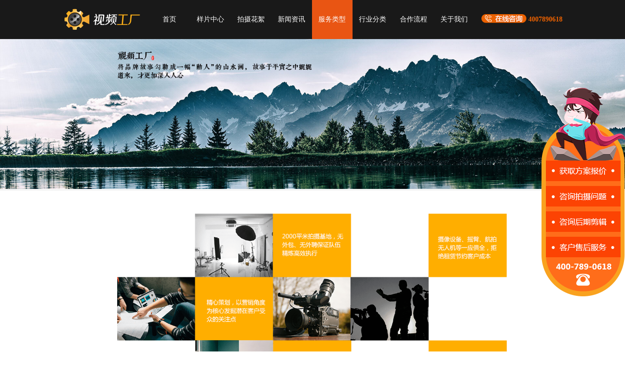

--- FILE ---
content_type: text/html; charset=utf-8
request_url: https://www.videofty.com/Home/service/publicity
body_size: 5715
content:
<!DOCTYPE html>
<html lang="en">
<head>
    <meta http-equiv="X-UA-Compatible" content="IE=edge" />
    <meta http-equiv="Content-Type" content="text/html; charset=utf-8" />
    <meta http-equiv="content-language" content="utf-8" />
    <meta name="renderer" content="webkit|ie-comp|ie-stand" />
    <meta http-equiv="Cache-control" content="public" max-age="no-cache" />
    <meta name="applicable-device" content="pc">
    <meta name="mobile-agent" content="format=html5;url=http://m.tp-shop.cn/category/C18973">
    <title>企业宣传片拍摄制作-广告宣传片制作-企业形象宣传片-宣传片拍摄公司</title>
    <meta http-equiv="keywords" content="宣传片,宣传片制作,企业宣传片,宣传片拍摄,动画宣传片,公司宣传片,广告宣传片,宣传片拍摄公司" />
    <meta name="description" content="视频工厂是专业的宣传片拍摄制作公司,汇聚了大量宣传片案例,提供企业宣传片,公司宣传片等各类宣传片拍摄,提供一站式的影视制作及视频营销服务整体解决方案.咨询电话,4007890618!" />
    <link rel="shortcut icon" href="/Template/pc/default/Static/images/favicon.ico" />
    <script type="text/javascript" src="/Template/pc/default/Static/js/jquery-1.4.4.min.js"></script>
    <link rel="stylesheet" href="/Template/pc/default/Static/project/css/index.css">
    <link rel="stylesheet" href="/Template/pc/default/Static/css/common.css">
    <link rel="stylesheet" href="/Template/pc/default/Static/css/common_n.css">
    <link rel="stylesheet" href="/Template/pc/default/Static/css/high.css">
    <script>
var _hmt = _hmt || [];
(function() {
  var hm = document.createElement("script");
  hm.src = "https://hm.baidu.com/hm.js?845e41549d6a63d75ff1e475d70b0660";
  var s = document.getElementsByTagName("script")[0]; 
  s.parentNode.insertBefore(hm, s);
})();
</script>

  <meta name="__hash__" content="32575372ba14d29e17f7181981296e99_3f2a6d59b5517c3098ce0538db50328b" /></head>

    <body>
    <div class="header_box">

	<div class="header">

		<div class="header_nav">

			<a href="/"><img src="/Template/pc/default/Static/images/logo_n.png" alt="专业视频制作公司"></a>

			<ul>

				<li>
					<a href="/" rel="nofollow">首页</a>
				</li>

				<!-- -->

					<!-- <li > -->
						<!-- <a href="/Home/Goods/highList">样片中心</a> -->
					<!-- </li> -->

				<!---->

					<!-- <li > -->
						<!-- <a href="/Home/Goods/goodsList">产品短片</a> -->
					<!-- </li> -->

				<!-- -->
				<li>
					<a href="/Home/Goods/highList" rel="nofollow">样片中心</a>
				</li>
				<li>
					<a href="/Home/titbits/titbits">拍摄花絮</a>
				</li>
				<li class="oli ">

					<a>新闻资讯</a>

					<ul class="nav-cli">

						<li>
							<a href="/videonewslist">行业常识</a>
						</li>

						<li>
							<a href="/videoNews">视频资讯</a>
						</li>

						<li>
							<a href="/appreciate">视频赏析</a>
						</li>
						<li>
							<a href="/companynews">公司动态</a>
						</li>

					</ul>

				</li>

				<li class="oli active">

					<a>服务类型</a>

					<ul class="nav-cli">

						<li>
							<a href="/Home/service/publicity">宣传片</a>
						</li>

						<li>
							<a href="/Home/service/product">产品广告</a>
						</li>

						<!--<li>-->
						<!--	<a href="/Home/service/mg">MG/3D动画</a>-->
						<!--</li>-->
						<li>
							<a href="/Home/service/mg2">动画制作</a>
						</li>

						<li>
							<a href="/Home/service/meeting">会议开场</a>
						</li>

						<li>
							<a href="/Home/service/records">专题纪录片</a>
						</li>

						<li>
							<a href="/Home/activity/newyears/">年会视频</a>
						</li>

						<!--<li>-->
						<!--	<a href="/Home/activity/douyin">短视频制作</a>-->
						<!--</li>-->

					</ul>

				</li>

				<li class="oli ">

					<a>行业分类</a>

					<ul class="nav-cli">

						<li>
							<a href="/Home/activity/tourism/">旅游宣传片</a>
						</li>

						<li>
							<a href="/Home/activity/education/">教育宣传片</a>
						</li>

						<li>
							<a href="/Home/activity/activecate/">餐饮宣传片</a>
						</li>

						<li>
							<a href="/Home/activity/logistics/">物流宣传片</a>
						</li>

						<li>
							<a href="/Home/Exhibition/">展会会议视频</a>
						</li>

						<li>
							<a href="/Home/activity/city/">城市宣传片</a>
						</li>

						<li>
							<a href="/Home/xuan/index/">校招宣传片</a>
						</li>
					</ul>

				</li>

				<li class="oli ">

					<a href="/Home/Cooperation/">合作流程</a>

				</li>

				<li class="oli ">

					<a href="/Home/about/about_index/">关于我们</a>

				</li>

			</ul>

			<span class="right_login" style="color: #eb6100;font-weight: bold;">

	

	 		<a href="javascript:openkf();" rel="nofollow" ><img src="/Template/pc/default/Static/images/consultation.png"/ style="display:inline-block;vertical-align: middle;padding-top: 0; margin-top: -5px;float: none;"></a>

	

	 		4007890618

	

	 	</span>

		</div>

	</div>
	<!-- header -->

</div>

<script src="/Public/js/global.js"></script>

<script src="/Public/js/kefu.js"></script>

<script type="text/javascript">
	$(document).ready(function() {

		var uname = getCookie('uname');

		if(uname == '') {

			$('.islogin').remove();

			$('.nologin').show();

		} else {

			$('.nologin').remove();

			$('.islogin').show();

			$('.userinfo').html(decodeURIComponent(uname));

		}

	});
</script>

<script type="text/javascript">
	$(function() {

		$('.oli').children('span').hide();

		$('.oli').hover(function() {

			$(this).children('span').stop().slideDown();

		}, function() {

			$(this).children('span').stop().slideUp();

		});

	});
</script>

<script type="text/javascript">
	$(window).scroll(function() {

		// 滚动条距离顶部的距离 大于 1px时

		if($(window).scrollTop() > 50) {

			$(".header").addClass('guding');

		} else {

			$(".header").removeClass('guding');

		}

	});
</script>
    <div class="service">
        <img src="/Template/pc/default/Static/project/images/banner.jpg" alt="" width="100%">
    </div>
    <div class="service">
        <img src="/Template/pc/default/Static/project/images/pro1.png" alt="" width="100%">
    </div>
    <div class="service">
        <img src="/Template/pc/default/Static/project/images/pro3.png"  alt="" width="100%">
    </div>
    <div class="service">
        <img src="/Template/pc/default/Static/project/images/pro4.png" alt="" width="100%">
    </div>
    <div class="service">
        <img src="/Template/pc/default/Static/project/images/pro5.png" alt="" width="100%">
    </div>
    <div class="aboutVideo">
        <img src="/Template/pc/default/Static/project/images/pro6.png"  alt="" width="100%">
        <div class="videoList">
            <ul>
                <li>
                        <a href="/Home/Goods/highInfo/id/1253.html">
                            <img src=" https://video-factory.oss-cn-qingdao.aliyuncs.com/2025/12/hy.jpg" alt="机械臂、工业机器人企业宣传片" width="100%" class="listImg">
                            <img src="/Template/pc/default/Static/project/images/play.png" width="57" height="38" class="smallPlay" alt="机械臂、工业机器人企业宣传片">
                            <p class="describe">机械臂、工业机器人企业宣传片</p>
                        </a>
                    </li><li>
                        <a href="/Home/Goods/highInfo/id/1251.html">
                            <img src=" https://video-factory.oss-cn-qingdao.aliyuncs.com/2025/12/xna.jpg" alt="锂电池企业宣传片" width="100%" class="listImg">
                            <img src="/Template/pc/default/Static/project/images/play.png" width="57" height="38" class="smallPlay" alt="锂电池企业宣传片">
                            <p class="describe">锂电池企业宣传片</p>
                        </a>
                    </li><li>
                        <a href="/Home/Goods/highInfo/id/1250.html">
                            <img src=" https://video-factory.oss-cn-qingdao.aliyuncs.com/2025/11/yyyw.jpg" alt="宜药印务宣传片" width="100%" class="listImg">
                            <img src="/Template/pc/default/Static/project/images/play.png" width="57" height="38" class="smallPlay" alt="宜药印务宣传片">
                            <p class="describe">宜药印务宣传片</p>
                        </a>
                    </li><li>
                        <a href="/Home/Goods/highInfo/id/1249.html">
                            <img src=" https://video-factory.oss-cn-qingdao.aliyuncs.com/2025/11/skdl.jpg" alt="申科电力宣传片" width="100%" class="listImg">
                            <img src="/Template/pc/default/Static/project/images/play.png" width="57" height="38" class="smallPlay" alt="申科电力宣传片">
                            <p class="describe">申科电力宣传片</p>
                        </a>
                    </li><li>
                        <a href="/Home/Goods/highInfo/id/1248.html">
                            <img src=" https://video-factory.oss-cn-qingdao.aliyuncs.com/2025/11/lzyy.jpg" alt="乐卓液压宣传视频" width="100%" class="listImg">
                            <img src="/Template/pc/default/Static/project/images/play.png" width="57" height="38" class="smallPlay" alt="乐卓液压宣传视频">
                            <p class="describe">乐卓液压宣传视频</p>
                        </a>
                    </li><li>
                        <a href="/Home/Goods/highInfo/id/1217.html">
                            <img src=" https://video-factory.oss-cn-qingdao.aliyuncs.com/2025/07/yilite.jpg" alt="《伊力特TVC》3分钟版" width="100%" class="listImg">
                            <img src="/Template/pc/default/Static/project/images/play.png" width="57" height="38" class="smallPlay" alt="《伊力特TVC》3分钟版">
                            <p class="describe">《伊力特TVC》3分钟版</p>
                        </a>
                    </li><li>
                        <a href="/Home/Goods/highInfo/id/1216.html">
                            <img src=" https://video-factory.oss-cn-qingdao.aliyuncs.com/2025/06/shipin.jpg" alt="预制凉菜食品企业宣传片" width="100%" class="listImg">
                            <img src="/Template/pc/default/Static/project/images/play.png" width="57" height="38" class="smallPlay" alt="预制凉菜食品企业宣传片">
                            <p class="describe">预制凉菜食品企业宣传片</p>
                        </a>
                    </li><li>
                        <a href="/Home/Goods/highInfo/id/1202.html">
                            <img src=" https://video-factory.oss-cn-qingdao.aliyuncs.com/2025/03/dianji.jpg" alt="电机品牌形象片" width="100%" class="listImg">
                            <img src="/Template/pc/default/Static/project/images/play.png" width="57" height="38" class="smallPlay" alt="电机品牌形象片">
                            <p class="describe">电机品牌形象片</p>
                        </a>
                    </li>            </ul>
        </div>
    </div>
    <div class="clear"></div>
<div class="slider" style="display: block;cursor: default;position: fixed;right: 0px;top: 180px; width: 171px;height: 427px;z-index: 10001;">
	<a href="javascript:openkf();" rel="nofollow">
		 <img src="/Template/pc/default/Static/images/slider.png"> 
		<!--<img src="/Template/pc/default/Static/images/christmas.png">-->
	</a>
</div>

<!-- <div class="advertise" style="display: block;cursor: default;position: fixed;left: 0px;bottom: 10px;z-index: 1;"> -->
	<!-- <a href="javascript:openkf();" rel="nofollow"> -->
		<!-- <img src="/Template/pc/default/Static/images/11go.png" width="200"> -->
	<!-- </a> -->
<!-- </div> -->


		
<div class="foot_fuwu">

	<div>

		<img src="/Template/pc/default/Static/images/foot_01.jpg"/>

		<div>

			<h3>绝密级客户信息管理制度 </h3>

			<p>免打扰定制服务，客户信息严密无忧</p>

		</div>

	</div>

	<div>

		<img src="/Template/pc/default/Static/images/foot_02.jpg"/>

		<div>

			<h3>十余年“零遗漏”接待客户 </h3>

			<p>365天 x 8 小时  网站咨询，秒回</p>

			<p>365天 x 24 小时  客户经理电话，不关机！</p>

		</div>

	</div>

	<div>

		<img src="/Template/pc/default/Static/images/foot_03.jpg"/>

		<div>

			<h3>客户损失，我司垫付</h3>

			<p>项目中客户任何损失，我司先行垫付</p>

		</div>

	</div>

	<div>

		<img src="/Template/pc/default/Static/images/foot_04.jpg"/>

		<div>

			<h3>视频工厂承诺</h3>

			<p>一切以客户为中心,片子好看是必备前提，客户满意才是终极目的。</p>

		</div>

	</div>

</div>

<div class="bot_nav">

	<div class="bot_nav_ctx">

		<span>

			<b>全国统一服务来电</b>

			<h3>400-789-0618</h3>

		</span>

		<ul>

			<li><a href="/Home/Goods/highList/id/1/tid/36/jid/1" target="_blank">企业宣传片</a></li>

			<li><a href="/Home/Goods/highList/id/1/tid/35/jid/1" target="_blank">产品广告</a></li>

			<li><a href="/Home/Goods/highList/id/1/tid/49/jid/1" target="_blank">视觉动画</a></li>

			<li><a href="/Home/Goods/highList/id/1/tid/51/jid/1" target="_blank">开场视频</a></li>

			<li><a href="/Home/Goods/highList/id/1/tid/1/jid/1" target="_blank">专题纪录片</a></li>

		</ul>

	</div>

</div>



<div class="bot_all">



<div class="bot">



	<div class="bot_top">

		

		<span class="bot_zuo">

			<h3>视频工厂介绍</h3>

			<p>

			<a href="http://www.videofty.com"  target="_blank">视频工厂</a>依托盛大博通深厚的影视文化基础，视频工厂立足网络时代，克服传统视频行业流程复杂、工期长、报价虚高等缺点，对视频成本逐一分解，在保证质量的基础上，降低<a href="http://www.videofty.com" target="_blank">企业宣传片制作</a>成本，力图做到让每一家企业都有自己的宣传片、形象片，提升企业影响力和公司形象。
			</p>

		</span>



        <span class="help">

           <h3>视频工厂</h3>

            <a href="/Home/Goods/goodsList" target="_blank">短片定制</a>

			<a href="/Home/Goods/highList" target="_blank">样片中心</a>

			<a href="/videoNews" target="_blank">最新资讯</a>

			<a href="/Home/Cooperation/" target="_blank">合作流程</a>

			<a href="/Home/about/about_index/" target="_blank">关于我们</a>

			

			<a href="/Home/service/map" target="_blank">网站地图</a>

        </span>

		<span class="bot_center" style="margin-left: 0;">



			<h3>微信公众号</h3>



			<img src="/Template/pc/default/Static/images/erweim.jpg" alt="" width="98" />
            


		</span>
        
        <span class="bot_center" style="margin-left: 0;">



			<h3>官方抖音号</h3>



			<img src="/Template/pc/default/Static/images/gfdyh.jpg" alt="" width="98" />


		</span>
        <span class="bot_center" style="margin-left: 0;">



			<h3>客服微信号</h3>



			<img src="/Template/pc/default/Static/images/kefuwxh.jpg" alt="" width="98" />


		</span>

	<!--
		<span class="bot_you">

		<h3>公司地址</h3>
            <i>北京集团商务接待中心：北京市丰台区中阳大厦六层</i>
            <i>上海：上海蠡谷商务大厦</i>
            <i>深圳：深圳市龙岗区坂田街道</i>
            <i>南京：江苏省南京市秦淮区贡院街</i>
            <i>太原：山西省太原市小店区发展路</i>
            <i>海口：海南省海口市美兰区海府街道海府路</i>
            <i>石家庄：河北省石家庄市新华区友谊北大街</i>
            <i>青岛：山东省青岛市市北区青岛市市北区利津路</i>
            <i>新加坡：350 Orchard Rd, American Luxury Shaw Hse, Shaw Hse</i>
		</span>-->

		<span class="help lianxi">



           <h3>联系方式</h3>



           <img src="/Template/pc/default/Static/images/tel.jpg"/>

			<div>

				<p><span>策划部</span><a href="javascript:openkf();" >咨询方案报价</a></p>

				<p><span>执行部</span><a href="javascript:openkf();">咨询拍摄问题</a></p>

				<p><span>后期部</span><a href="javascript:openkf();">咨询后期剪辑</a></p>

				<p><span>售后部</span><a href="javascript:openkf();">咨询售后服务</a></p>

			</div>

        </span>

	</div><!--bot_top-->







</div>





<div class="beian">
		<div>
			<ul>
				<li>
					<a href="/Home/fuwu/index/id/1" target="_blank" rel="nofollow">常见问题</a>
					<i></i>
				</li>
				<li>
					<a href="/Home/fuwu/index/id/2" target="_blank" rel="nofollow">隐私声明</a>
					<i></i>
				</li>
				<li>
					<a href="/Home/fuwu/index/id/3" target="_blank" rel="nofollow">版权声明</a>
					<i></i>
				</li>
				<li>
					<a href="/Home/fuwu/index/id/4" target="_blank" rel="nofollow">反侵权声明</a>
					<i></i>
				</li>
				<li>
					<a href="/Home/fuwu/index/id/5" target="_blank" rel="nofollow">免责声明</a>
				</li>
                <li>
                	<span class=" nologin"  style="display:none;">

		            <a class="dl" href="/Home/user/login.html" rel="nofollow">登录</a>

		            <a href="/Home/user/reg.html" rel="nofollow">注册</a>

		    		</span>
                    <span class=" islogin"  style="display:none;">

		            <a href="/Home/user/index.html" class="dl" >会员中心</a>

		            <a href="/Home/user/logout.html" >退出</a>

		    		</span>
                </li>				
			</ul>
		</div>


		<div>
			
			 

			
			
		</div>

        

		<div>

			<!--©2015-2020 北京盛大博通文化发展有限公司 版权所有 京ICP备17010623号-1-->
			<a href="http://beian.miit.gov.cn">©2012-2021  北京盛大博通文化发展有限公司   版权所有   京ICP备17010623号-1</a>
     <a href="https://www.beian.gov.cn/portal/registerSystemInfo?recordcode=11011402013966" target="_blank" rel="nofollow">网安备案11011402013966</a>     <a href="https://www.videofty.com/Public/Uploads/guangdian.png" target="_blank" rel="nofollow">广播电视节目制作经营许可证 （京）字第13362号</a>     <a href="https://www.videofty.com/Public/Uploads/yinxiang.jpg" target="_blank" rel="nofollow">音像制品制作许可证 （京）字第0120号</a>
		</div>
</div>
</div><!-- bot_all -->

<script>

    if(window.location.pathname == '/'){
        var len = $("#friendlink ul li").length;


        $("#shu"+len).css('display','none');
        $("#friendlink").css('display','block');
    }

</script>

<script>
	$( '.dropUp' ).hover(
        function(){
            $(this).children('.subMenu').stop(true,true).slideToggle(600);
        }
    );
</script>

<style>

#calll{transition:All 0.4s ease-in-out;-webkit-transition:All 0.4s ease-in-out;-moz-transition:All 0.4s ease-in-out; -o-transition:All 0.4s ease-in-out; position: fixed; right: 0; bottom: 150px; z-index: 999; width:136px;}
.calll{ float:left; width:136px;}
.call_gbb{float:left; cursor:pointer; width:136px; height:39px; line-height:39px; background:#231815; color:#fff; font-size:18px; text-align:center; font-family:"微软雅黑"; font-style:normal}


</style>

<script>

(function(){

    var bp = document.createElement('script');

    var curProtocol = window.location.protocol.split(':')[0];

    if (curProtocol === 'https') {

        bp.src = 'https://zz.bdstatic.com/linksubmit/push.js';

    }

    else {

        bp.src = 'http://push.zhanzhang.baidu.com/push.js';

    }

    var s = document.getElementsByTagName("script")[0];

    s.parentNode.insertBefore(bp, s);

})();

</script>

<script>(function(){

var src = (document.location.protocol == "http:") ? "http://js.passport.qihucdn.com/11.0.1.js?5ad603d97f9f2a8890209c48f6342fc6":"https://jspassport.ssl.qhimg.com/11.0.1.js?5ad603d97f9f2a8890209c48f6342fc6";

document.write('<script src="' + src + '" id="sozz"><\/script>');

})();

</script>





    <script>
        (function(doc, win) {
            var docEl = doc.documentElement,
                    resizeEvt = 'orientationchange' in window ? 'orientationchange' : 'resize',
                    recalc = function() {
                        var clientWidth = docEl.clientWidth;
                        if (!clientWidth) return;
                        docEl.style.fontSize = 20 * (clientWidth / 320) + 'px';
                    };
            if (!doc.addEventListener) return;
            win.addEventListener(resizeEvt, recalc, false);
            doc.addEventListener('DOMContentLoaded', recalc, false);
        })(document, window);
    </script>
    </body>

    </html>

--- FILE ---
content_type: text/css
request_url: https://www.videofty.com/Template/pc/default/Static/project/css/index.css
body_size: 334
content:
/* CSS Document */
body,html{
	background:#fff;
}
.service{
	width:100%;
	float:left;
	height:auto
}
.aboutVideo{
	width:100%;
	float:left;
	height:auto;
}
.videoList{
	width:100%;
	float:left;
	height:auto;
}
.videoList ul{
	width:80%;
	margin:0 auto;
	height:auto;	
}
.videoList ul li{
	width:23%;
	height:auto;
	float:left;
	margin-left:2%;
}
.describe:hover{
	color:#eb6100;
}
.describe{
	width:100%;
	height:auto;
	font-size:14px;
	position:relative;
	top:-0.4rem;
}
.videoCon{
  	background: url(../images/qjBan.jpg) center center;
  	background-size:100% 100%;
  	background-repeat: no-repeat;
 	width:100%;
	height:14.25rem;
}
.videoArea{
	width:38%;
	margin:0 auto;
	padding-top:3.38rem;
}
.videoBig{
	width:100%;
}
.videoArea2{
	width:38%;
	margin:0 auto;
	padding-top:1rem;
}
.videoIntro{
	color:#fff;
	font-size:16px;
	width:100%;
	text-align:center;
	overflow: hidden;
	position:relative;
	top:-0.3rem;
	text-overflow: ellipsis;
	white-space: nowrap;
}
.process{
	background:url(../images/jllc.jpg);
	background-size:100% 100%;
  	background-repeat: no-repeat;
 	width:100%;
	height:6.374rem;
}
.play{
	width:0.94rem;
	height:0.63rem;
	position:relative;
	top:-2rem;
	left:45%;
}
.smallPlay{
	position:relative;
	top:-1rem;
	left:37%;
	width:0.65rem;
	height:0.43rem;
}
.listImg{
	height: 197px;
}

--- FILE ---
content_type: text/css
request_url: https://www.videofty.com/Template/pc/default/Static/css/common.css
body_size: 1531
content:
html,body,div,span,h1,h2,h3,h3,h5,h6,p,a,em,font,img,strong,dd,dt{margin:0;padding:0;}
ol,ul{list-style:none; margin:0px; padding:0px;}
img{border:0;}
body{ font-family: "Microsoft YaHei",Arial,Lucida,Verdana,Helvetica,sans-serif;}
a:link,a:visited,.main .artbox .lbox_1 .step13 li span a,.main .artbox .picbox li span a{color:#333333;text-decoration:none;}
a:hover{cursor:pointer}
.clear{ clear:both;}
h1,h2,h3,h4{ font-style: normal; font-weight: normal }
input:-webkit-autofill,
    textarea:-webkit-autofill,
    select:-webkit-autofill {
        -webkit-box-shadow: 0 0 0 1000px #fff inset;
}


.banner,.commun,.vergin,.sample_main,.imagine,.footer,.service,.ordersure,.value{width: 100%;overflow: hidden;}
.commun_main,.vergin ul,.sample,.imagine_main,.footer_main,.service_main,.preview,.center,.personal,.ordersure_main,.value_main{width: 1080px;margin:0 auto; overflow: hidden;}

/* 头部样式 */
.nav_comen{width: 100%;overflow: hidden; height: 80px; position: fixed; top: 0; left: 0; z-index: 999;background-color: #fff; border-bottom: 1px solid #ededee}
.navcomen,.nav1,.nav{width: 1080px;margin:0 auto; overflow: hidden;}
.navcomen img,.nav1 img,.nav img{float: left; padding-right: 90px; padding-top: 15px;}
.navcomen ul li,.nav1 ul li{ float: left; height: 80px;line-height: 80px; width: 125px; text-align: center}
.navcomen ul li a,.nav1 ul li a{color: #717071; font-size: 14px;}
.navcomen ul li a:hover,.nav1 ul li a:hover,.nav ul li a:hover{color: #2f9cf4;}
.nav_span2,.nav_span1,.nav_span{float: right; width: auto;height: 80px;line-height: 80px; }
.nav_span2 a,.nav_span1 a,.nav_span a{float: right; width: auto;height: 80px;line-height: 80px; margin-left: 10px;}
.nav_span2 a:hover,.nav_span1 a:hover,.nav_span a:hover{color: #2f9cf4;}


/* //弹出层菜单 */
.nav_all1{
    width: 100%; 
    height: 80px; 
    overflow: hidden;
    display: none;
    position: fixed;
    top: 0;
    background-color: #fff;
    border-bottom: 1px #ededee solid;
    z-index: 999;
}
.nav_all{ 
    width: 100%; 
    overflow: hidden; 
    height: 80px; 
    position: absolute; 
    top: 0;
    z-index: 999;
}
.nav ul li{ float: left; height: 80px;line-height: 80px; width: 125px; text-align: center}
.nav ul li a{ color: #fff; }


.nav_span1 span a,.nav_span2 span a{color: #717071; font-size: 14px;}
.nav_span span a {color:#fff;}
.nav_span1 span a:hover{color: #2f9cf4;}



 /* 底部信息 */
.footer{background: url(../images/video_61.jpg) 0px -138px no-repeat;padding: 50px 0}
.footer_1{background: url(../images/video_61.jpg) 0px -117px no-repeat;padding: 50px 0; transition: all 3s; }



.footer_left{float: left;width: 385px;}
.footer_middle{float: left;width:312px;padding-left: 100px }
.footer_right{float: right;width:200px }
.footer_left h3,.footer_middle h3,.footer_right h3{font-size: 16px;color: #fff;padding-bottom: 10px;}
.footer_left p,.footer_middle p{font-size: 12px;color: #fff;padding-top: 12px;}
.footer_right img{padding-top: 10px;float: left;}
.bottom{text-align: center;padding-top: 194px;}
.bottom p{color: #fff;font-size: 12px;}
.bottom img{}
.bottom p a{ color: #fff;}

/* 右侧浮动层 */
.right_talk{ width: 200px; height: 192px; position: fixed; bottom: 66px; right: 20px; overflow: hidden; z-index: 999;}
.right_talk ul{ width: 40px; height: auto; float: right;}
.right_talk ul li{ width: 40px; height: 40px; background-color: #c7c8c9; margin-bottom: 10px; cursor: pointer; overflow: hidden;}
.right_talk ul li img{ display: block; margin: auto; transform: translate(0, 10px); }
.right_talk ul .right_dh span{ 
    display: block; 
    width: 150px; 
    height: 38px; 
    line-height: 38px; 
    background-color: #fff; 
    position: absolute; 
    right: -112px; 
    /*bottom: 60px;*/
	bottom: 102px;
    border: 1px solid #c7c8c9;
    text-align: center;
    color: #686767;
    transition: 0.5s;
    z-index: -1;
    
}
.right_talk ul li:hover{background-color: #9a9a9a;}
.right_talk ul .right_dh:hover span{
    
    right: 40px; 
}

.right_talk ul .right_js span{ 
    display: block; 
    width: 150px; 
    height: 38px; 
    line-height: 38px; 
    background-color: #fff; 
    position: absolute; 
    right: -112px; 
    bottom: 152px;
    border: 1px solid #c7c8c9;
    text-align: center;
    color: #686767;
    transition: 0.5s;
    z-index: -1;
    
}
.right_talk ul li:hover{background-color: #9a9a9a;}
.right_talk ul .right_js:hover span{
    right: 40px; 
}





.right_talk ul .right_zixun span{ 
    width: 35px; 
    height: 40px; 
    display: block; 
    margin: auto; 
    text-align: center; 
    line-height: 15px; 
    font-size: 12px;
    transform: translate(0, 20px);
    -ms-transform:translate(0, 20px);   /* IE 9 */
    -moz-transform:translate(0, 20px);/* Firefox */
    -webkit-transform:translate(0, 20px); /* Safari 和 Chrome */
    -o-transform:translate(0, 20px);    /* Opera */


    transition: all 0.5s;
    -ms-transition: all 0.5s;   /* IE 9 */
    -moz-transition: all 0.5s;/* Firefox */
    -webkit-transition: all 0.5s; /* Safari 和 Chrome */
    -o-transition: all 0.5s;    /* Opera */

    color: #fff;
}
.right_talk ul .right_zixun span a{ color: #fff; } 
.right_talk ul .right_zixun img{transition: all 0.5s;}


.right_talk ul .right_zixun:hover span{transform: translate(0, -15px); transition: all 0.5s;}
.right_talk ul .right_zixun:hover img{ transform: translate(0, -20px); transition: all 0.5s;}


.right_talk ul .fanhui span{ 
    width: 35px; 
    height: 40px; 
    display: block; 
    margin: auto; 
    text-align: center; 
    line-height: 15px; 
    font-size: 12px;
    transform: translate(0, 20px);
    -ms-transform:translate(0, 20px);   /* IE 9 */
    -moz-transform:translate(0, 20px);/* Firefox */
    -webkit-transform:translate(0, 20px); /* Safari 和 Chrome */
    -o-transform:translate(0, 20px);    /* Opera */


    transition: all 0.5s;
    -ms-transition: all 0.5s;   /* IE 9 */
    -moz-transition: all 0.5s;/* Firefox */
    -webkit-transition: all 0.5s; /* Safari 和 Chrome */
    -o-transition: all 0.5s;    /* Opera */

    color: #fff;
}
.right_talk ul .fanhui img{
    transition: all 0.5s;
    -ms-transition: all 0.5s;   /* IE 9 */
    -moz-transition: all 0.5s;/* Firefox */
    -webkit-transition: all 0.5s; /* Safari 和 Chrome */
    -o-transition: all 0.5s;    /* Opera */
}


.right_talk ul .fanhui:hover span{
    transform: translate(0, -15px); 
    -ms-transform:translate(0, -15px);  /* IE 9 */
    -moz-transform:translate(0, -15px);/* Firefox */
    -webkit-transform:translate(0, -15px); /* Safari 和 Chrome */
    -o-transform:translate(0, -15px);   /* Opera */

    transition: all 0.5s;
    -ms-transition: all 0.5s;   /* IE 9 */
    -moz-transition: all 0.5s;/* Firefox */
    -webkit-transition: all 0.5s; /* Safari 和 Chrome */
    -o-transition: all 0.5s;    /* Opera */
}
.right_talk ul .fanhui:hover img{ 
    transform: translate(0, -20px); 
    -ms-transform:translate(0, -20px);  /* IE 9 */
    -moz-transform:translate(0, -20px);/* Firefox */
    -webkit-transform:translate(0, -20px); /* Safari 和 Chrome */
    -o-transform:translate(0, -20px);   /* Opera */
    

    transition: all 0.5s;
    -ms-transition: all 0.5s;   /* IE 9 */
    -moz-transition: all 0.5s;/* Firefox */
    -webkit-transition: all 0.5s; /* Safari 和 Chrome */
    -o-transition: all 0.5s;    /* Opera */
}








--- FILE ---
content_type: text/css
request_url: https://www.videofty.com/Template/pc/default/Static/css/high.css
body_size: 1648
content:
body{background-color: #f6f6f6; }

.high_content{ width: 100%; height: auto;  padding-top: 70px;}
.content_center{ width: 1500px; height: auto; margin: auto; }

.content_center_top{ width: 100%; min-height: 30px; overflow: hidden; border-bottom: 1px solid #d3d3d2; padding-bottom: 5px;}
.content_left{ width: 165px; height:30px; float: left; }
.content_left h3{ display: block; float: left; font-size: 18px; color: #717071; }
.content_left a{
	display: block; 
	width: 58px; 
	height: 22px; 
	line-height: 22px; 
	text-align: center;
	float: left;
	margin-left: 10px; 
	font-size: 14px;
	-webkit-border-radius: 3px;
    -o-border-radius: 3px;
    -moz-border-radius: 3px;
    -ms-border-radius: 3px;
    color: #878687;
}
.content_left .active{ 
	background-color: #e95513;
	color: #fff;
}


.content_right{ min-height: 33px;  _min-height: 33px; overflow: hidden; padding-bottom:30px;}
.content_right span{ cursor: pointer; width: 80px; height: 22px; text-align: center; line-height: 22px; float: left; font-size: 14px; margin-bottom: 15px; color: #878687;}
.content_right a{ 
	width: auto; height: 22px; 
	text-align: left; line-height: 22px; 
	float: left; 
	font-size: 14px; 
	margin-bottom: 15px; 
	color: #878687;
	-webkit-border-radius: 3px;
    -o-border-radius: 3px;
    -moz-border-radius: 3px;
    -ms-border-radius: 3px;
    margin-right: 10px;
	padding:0px 18px 0px 18px;
}
.content_right a:hover{ color: #e95513; }
.content_right .active{ background-color: #e95513; color: #fff; font-size: 14px;}
.content_right .active:hover{ color: #fff; }

.content_search{ width:auto; float:left; margin-bottom:30px; border:1px #eee solid;border-radius:5px; }
.con_search{ width:300px; float:left; height:38px; line-height:38px;font-size: 14px; color:#333; text-indent:20px; border:none; outline:none;border-top-left-radius:5px;border-bottom-left-radius:5px; }
#searchs{width:40px;height: 41px;line-height: 41px; float:left;text-align:center;cursor:pointer;background:url('../images/high_search.png') no-repeat #fff; border:none;outline:none;border-top-right-radius:5px;border-bottom-right-radius:5px; }
.content_center_top > p{ line-height:38px; color:#ccc; font-size:12px; width:auto; float:left; padding-left:20px;}

.content_nei{ width: 1500px; height: auto; margin:auto; margin-top: 50px;}
.content_nei ul li{ width: 287px; height: 241px; float: left; margin-right: 16px; margin-bottom: 26px;}
.content_nei ul li a{ display: block; width: 100%; height:161px; position: relative;}
.content_nei ul li a i{ display: block; padding: 2px 3px 2px 3px; font-size: 12px; font-style: normal; background: rgba(0, 0, 0, 0.6); color: #fff; position: absolute; right: 5px; bottom: 5px;}
.content_nei ul li font{ display: block; height:auto}

.content_nei ul .zw{ width: 100%; height: 180px; color: #1c1e1e; text-align: center; font-size: 14px; line-height: 110px;}

.content_nei ul li a img{ width: 100%; height: 100%; display: block;}
.content_nei ul li span{ display: block; }
.content_nei ul li .cont_1{height: 56px; background-color: #fff;}
.content_nei ul li .cont_1>a{ 
	font-size: 14px; 
	display: block; 
	width: 95%; 
	margin: auto; 
	height: 28px; 
	line-height: 28px; 
	color: #595757;
	overflow: hidden;
	padding-top: 2px;
}
.content_nei ul li .cont_1 a:hover{ color: #e95513 }


.content_nei ul li .cont_1 b{
	font-size: 12px;
	display: block;
	width: 95%; 
	margin: auto;
	height: 20px;
	line-height: 20px;
	color: #919191;
	font-weight: normal;
}
.content_nei ul li .cont_1 b > span{float: right;}
.content_nei ul li .cont_1 b > span a{
	display: inline;
	color: #919191;
}
.content_nei ul li .cont_2{height: 30px; background-color: #ededee;display: flex;line-height: 30px;
	justify-content:space-between;
}
.content_nei ul li .cont_2 i{ font-style: normal; font-size: 12px; color: #bbbbbc;}

.content_nei ul li .cont_2 .video_left{ 
	background: url('../images/bfcs.png') left 7px no-repeat;
	padding-left: 23px;
    background-size: 18px;
    margin-left: 7px;
    float: left;
    display: inline-block;
}
.content_nei ul li .cont_2 .video_mod{
	flex: 0 0 100px;
}
.content_nei ul li .cont_2 .video_right{ 
	background: url('../images/pl.png') left 8px no-repeat;
	padding-left: 23px;
    background-size: 18px;
    margin-right: 7px;
    display: inline-block;

}




.dataTables_paginate{width: 100%;float: left;padding:40px 0;}
.pagination{ width: auto;display: table;margin:0 auto;}
.paginate_button { display: inline; font-size: 16px;color: #9d9d9e;border: 1px #9d9d9e solid;margin-right: 10px; padding:3px 0px;}
.paginate_button a { color: #9d9d9e; padding:3px 9px;}
.pagination .active{ color: #fff!important;background-color: #e95513!important;border: 1px #e95513 solid!important;}
.pagination .active a { color:#fff; }






/*2018.08.01修改*/
.high_banner{
	width: 100%;
	height: 460px;
	background: url(../images/high_banner.jpg);
	background-size: 100% 100%;
	display: flex;
	align-items: center;
	justify-content: center;
	color: #fff;
}
.high_banner div{
	text-align: center;
}
.high_banner ol{
	display: inline-block;
	margin-top: 20px;
}
.high_banner  li {
	float: left;
	margin-right:95px;
	color: #eb6100;
}
.high_banner  li span{
	color: #fff;
}
.high_banner ol:after,.high_banner ul:after{
	content: '';
	display: block;
	clear: both;
}
.high_banner ol,.high_banner ul{
	list-style-type: disc  !important;
	font-size: 40px;
	padding-left: 40px;
	
}
.high_banner ol li:last-child,.high_banner ul li:last-child{
	margin-right: 0;
	
}
.high_banner a{
	color: #fff;
	display: block;
	width: 266px;
	height: 50px;
	line-height: 50px;
	text-align: center;
	border-radius: 20px;
	border: solid 1px #ffffff;
	margin: auto;
	font-size: 20px;
	margin-top: 45px;
}

@media screen and (max-width:1700px){
	.content_center,.content_nei{
		 width:80%;
	}
	.content_nei ul li{
		width: 19.2%;
		margin-right: 1%;
	}
	}
@media screen and (max-width:1370px){
	.content_nei,.content_center{
		width: 1100px;
	}
	.content_nei ul li{
		width: 207px;
		height: 202px;
	}
	.content_nei ul li a{
		height: 116px;
	}
}



		.hot:after{
			content:'';
			display: block;
			float: right;
			margin-top: 3px;
			margin-left: 3px;
			width: 13px;
			height: 15px;
			background: url(../images/H.png) no-repeat;
			background-size: cover;
			animation:hot-up-down 0.8s ease infinite 80ms alternate;
		}
		.active.hot:after{
			content:'';
			display: block;
			float: right;
			margin-top: 3px;
			margin-left: 3px;
			width: 13px;
			height: 15px;
			background: url(../images/H_w.png) no-repeat;
			background-size: cover;
			animation:hot-up-down 0.8s ease infinite 80ms alternate;
		}
		@keyframes hot-up-down{
			from{
				-webkit-transform:translate(0,1px);transform:translate(0,1px);
				}
			
			to{
				-webkit-transform:translate(0,-1px);transform:translate(0,-1px);
			}
		}
